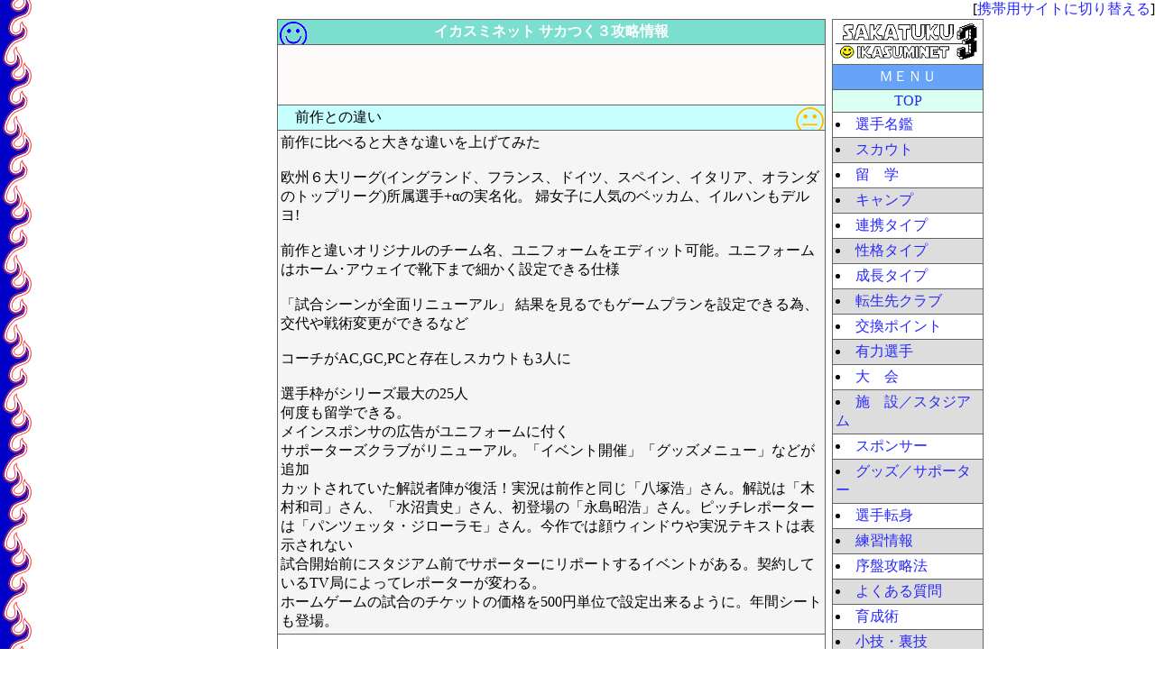

--- FILE ---
content_type: text/html
request_url: http://www.ikasumi.org/Sakatuku3/index2.html
body_size: 3333
content:
<!DOCTYPE HTML PUBLIC "-//W3C//DTD HTML 4.01 Transitional//EN">
<html>
<head>
<meta http-equiv="Content-Type" content="text/html; charset=shift_jis">
<META name="robots" content="index,follow">
<META name="description" content="サカつく３の攻略サイト">
<META name="keywords" content="サカつく,プロサッカークラブをつくろう,サカつく３,">
<link rel="Stylesheet" href="standart.css" TYPE="text/css">

<title>前作との違い</title>
</head>
<body bgcolor="FFFFFF" text="000000" link="2828FF" vlink="600060" alink="FF8811" id="body">
<Div Align="right">[<A Href="https://www.ikasumi.org/Sakatuku3_m/">携帯用サイトに切り替える</A>]<Br></Div>

<div id="wrapper">

<div id="main">

<div id="cm"><script async src="//pagead2.googlesyndication.com/pagead/js/adsbygoogle.js"></script>
<!-- サカつく160×600 -->
<ins class="adsbygoogle"
     style="display:inline-block;width:160px;height:600px"
     data-ad-client="ca-pub-0115329318214002"
     data-ad-slot="5382994918"></ins>
<script>
(adsbygoogle = window.adsbygoogle || []).push({});
</script><Br><Br>
</div>
<div id="main_contents">
<a name="u"></a>
<div id="title">イカスミネット サカつく３攻略情報</div>
<div id="cm468">
<script async src="//pagead2.googlesyndication.com/pagead/js/adsbygoogle.js"></script>
<!-- サカつく 468x60 -->
<ins class="adsbygoogle"
     style="display:inline-block;width:468px;height:60px"
     data-ad-client="ca-pub-0115329318214002"
     data-ad-slot="8229283823"></ins>
<script>
(adsbygoogle = window.adsbygoogle || []).push({});
</script>
</div>
<div id="menu_p">　前作との違い</div>
<div id="mainbox">
前作に比べると大きな違いを上げてみた<br><br>
欧州６大リーグ(イングランド、フランス、ドイツ、スペイン、イタリア、オランダのトップリーグ)所属選手+αの実名化。 婦女子に人気のベッカム、イルハンもデルヨ!<br><br>

前作と違いオリジナルのチーム名、ユニフォームをエディット可能。ユニフォームはホーム･アウェイで靴下まで細かく設定できる仕様<br><br>
「試合シーンが全面リニューアル」 結果を見るでもゲームプランを設定できる為、交代や戦術変更ができるなど<br><br>

コーチがAC,GC,PCと存在しスカウトも3人に<br><br>

選手枠がシリーズ最大の25人<br>
何度も留学できる。<br>
メインスポンサの広告がユニフォームに付く<br>
サポーターズクラブがリニューアル。「イベント開催」「グッズメニュー」などが追加<br>
カットされていた解説者陣が復活！実況は前作と同じ「八塚浩」さん。解説は「木村和司」さん、「水沼貴史」さん、初登場の「永島昭浩」さん。ピッチレポーターは「パンツェッタ・ジローラモ」さん。今作では顔ウィンドウや実況テキストは表示されない<BR>
試合開始前にスタジアム前でサポーターにリポートするイベントがある。契約しているTV局によってレポーターが変わる。<BR>
ホームゲームの試合のチケットの価格を500円単位で設定出来るように。年間シートも登場。</div>

<div id="cm4"><!-- 記事内広告 サカつく -->
<script async src="//pagead2.googlesyndication.com/pagead/js/adsbygoogle.js"></script>
<ins class="adsbygoogle"
     style="display:block; text-align:center;"
     data-ad-layout="in-article"
     data-ad-format="fluid"
     data-ad-client="ca-pub-0115329318214002"
     data-ad-slot="1447630116"></ins>
<script>
     (adsbygoogle = window.adsbygoogle || []).push({});
</script></div>
<div id="menu_o">　ソフトを触ってみての管理人レビュー</div>

<div id="mainbox2">
<span id="diary">【良い点】</span><br>
従来は前半がかなり苦しかったが、かなりバランスが良くなった。<br>
固定スカウトは健在だが金さえ積めばどのスカウトでも連れてきたり、1選手1スカウトみたいなのが無くなった。<br><br>
<span id="diary">【悪い点】</span><br>
待ち時間が長い!とにかくこれに尽きる。<br>
項目などの設定が悪いので疲れる。読み込みはシリーズ最長。DC版の2倍はあるかも。1年立つのに4、5時間掛かる。<br>
HDDを入れると若干短くなるが、試合以降画面や月始めの以降画面でたまにフリーズする。<br>
試合シーン<br>
試合を見るまで読み込みが長い。とても毎回見れない。HDDだと若干改善するが前述の通り。セーブしてからじゃないと怖くて見れない。<br>
前作で不評だった「ボールを奪うと一方的に攻撃される」が変更。カウンターから更にカウンターというパターンもある。が稀にしか見れない。<br>
コーナーキックが最強。9割近い確率で点が入る。コーナーキックは3パターンぐらいしか用意されていないので点が入るかすぐ分かる。興ざめ<Br>
ネット対戦も結果がメールで送られてくるというDC版から大きく退化したもので面白味がない。<br><br>
</div>

<div id="cm4"><script async src="//pagead2.googlesyndication.com/pagead/js/adsbygoogle.js"></script>
<!-- サカつく 自動サイズ -->
<ins class="adsbygoogle"
     style="display:block"
     data-ad-client="ca-pub-0115329318214002"
     data-ad-slot="7892955717"
     data-ad-format="auto"
     data-full-width-responsive="true"></ins>
<script>
(adsbygoogle = window.adsbygoogle || []).push({});
</script></div>

<div id="cm4">
<script async src="//pagead2.googlesyndication.com/pagead/js/adsbygoogle.js"></script>
<!-- サカつく 自動サイズ -->
<ins class="adsbygoogle"
     style="display:block"
     data-ad-client="ca-pub-0115329318214002"
     data-ad-slot="7892955717"
     data-ad-format="auto"
     data-full-width-responsive="true"></ins>
<script>
(adsbygoogle = window.adsbygoogle || []).push({});
</script>
</div>



<div id="menu">｜<a href="#u">上へ</a>｜<a href="index.html">ＴＯＰ</a>｜<a href="../">ＨＯＭＥ</a>｜</div>



</div>
<div id="navi">
<div id="menu_a"><img src="SKTK_IMG/sakatuku3b.gif" alt=""></div>
<div id="menu_b">ＭＥＮＵ</div>
<div id="navibox_top"><a href="./">TOP</a></div>
<div id="navibox3"><Li><a href="directory.html">選手名鑑</a></Li></div>
<div id="navibox2"><Li><a href="scout.html">スカウト</a></Li></div>
<div id="navibox3"><Li><a href="nova.html">留　学</a></Li></div>
<div id="navibox2"><Li><a href="nova.html">キャンプ</a></Li></div>
<div id="navibox3"><Li><a href="renkei.html">連携タイプ</a></Li></div>
<div id="navibox2"><Li><a href="seikaku.html">性格タイプ</a></Li></div>
<div id="navibox3"><Li><a href="seityou.html">成長タイプ</a></Li></div>
<div id="navibox2"><Li><a href="tensei.html">転生先クラブ</a></Li></div>
<div id="navibox3"><Li><a href="tradepoint.html">交換ポイント</a></Li></div>
<div id="navibox2"><Li><a href="goodplayers.html">有力選手</a></Li></div>
<div id="navibox3"><Li><a href="taikai.html">大　会</a></Li></div>
<div id="navibox2"><Li><a href="shisetsu.html">施　設／スタジアム</a></Li></div>
<div id="navibox3"><Li><a href="sponsor.html">スポンサー</a></Li></div>
<div id="navibox2"><Li><a href="goods.html">グッズ／サポーター</a></Li></div>
<div id="navibox3"><Li><a href="recruit.html">選手転身</a></Li></div>
<div id="navibox2"><Li><a href="practice.html">練習情報</a></Li></div>
<div id="navibox3"><Li><a href="joban.html">序盤攻略法</a></Li></div>
<div id="navibox2"><Li><a href="q.html">よくある質問</a></Li></div>
<div id="navibox3"><Li><a href="saikyou.html">育成術</a></Li></div>
<div id="navibox2"><Li><a href="urawaza.html">小技・裏技</a></Li></div>
<div id="navibox3"><Li><a href="network.html">ネットワーク</a></Li></div>
<div id="navibox2"><Li><a href="index2.html">前作との違い</a></Li></div>
<div id="navibox3"><Li><a href="myclub.html">マイクラブ</a></Li></div>
<div id="navibox2"><Li><a href="net.html">ネット対戦記</a></Li></div>
<div id="navibox3"><Li><a href="https://www.ikasumi.org/bbs/bbs.php">BBS(閲覧のみ)</a></Li></div>
<div id="navibox2"><Li><a href="shop.html">サカつくSHOP</a></Li></div>
<div id="navibox3"><Li><a href="../SKTK2002/">サカつく2002</a></Li></div>
<div id="navibox2"><Li><a href="../sktk2013/">サカつく2013</a></Li></div>
<div id="navibox3"><Li><a href="../sakab_log/">公式BBS過去ログ</a></Li></div>
<div id="navibox2"><Li><A Href="https://www.ikasumi.org/Sakatuku3_m/">携帯版</A></Li></div>
<div id="navibox_home2"><a href="../">HOME</a></div>


<div id="cm3"><A HREF="https://www.amazon.co.jp/exec/obidos/ASIN/484022448X/ikasuminet-22/ref=nosim" ><IMG SRC="SKTK_IMG/3-guide.jpg" width="58" height="80" border="0" alt="サカつく3公式完全ガイド" hspace="0" vspace="0"></a> <A HREF="https://www.amazon.co.jp/exec/obidos/ASIN/4757209878/ikasuminet-22/ref=nosim" ><IMG SRC="SKTK_IMG/3-guide2.jpg" width="58" height="80" border="0" alt="ザ・コンプリート"></a><br>サカつく3攻略本</div>

<div id="cm3"><script async src="https://pagead2.googlesyndication.com/pagead/js/adsbygoogle.js?client=ca-pub-0115329318214002"
     crossorigin="anonymous"></script></div>
</div></div>

</div></div>



<div id="footer">
<a href="../comment/example.html">&copy;ikasumi</a>
<Hr Size="1" Color="black" Align="center">
</div>

</body>
</html>

--- FILE ---
content_type: text/html; charset=utf-8
request_url: https://www.google.com/recaptcha/api2/aframe
body_size: 267
content:
<!DOCTYPE HTML><html><head><meta http-equiv="content-type" content="text/html; charset=UTF-8"></head><body><script nonce="KnvSmxImx0UGF1fCIy1EGg">/** Anti-fraud and anti-abuse applications only. See google.com/recaptcha */ try{var clients={'sodar':'https://pagead2.googlesyndication.com/pagead/sodar?'};window.addEventListener("message",function(a){try{if(a.source===window.parent){var b=JSON.parse(a.data);var c=clients[b['id']];if(c){var d=document.createElement('img');d.src=c+b['params']+'&rc='+(localStorage.getItem("rc::a")?sessionStorage.getItem("rc::b"):"");window.document.body.appendChild(d);sessionStorage.setItem("rc::e",parseInt(sessionStorage.getItem("rc::e")||0)+1);localStorage.setItem("rc::h",'1767022592023');}}}catch(b){}});window.parent.postMessage("_grecaptcha_ready", "*");}catch(b){}</script></body></html>

--- FILE ---
content_type: text/css
request_url: http://www.ikasumi.org/Sakatuku3/standart.css
body_size: 1365
content:
A:link{text-decoration:none;}
A:visited{text-decoration:none;}
A:active{text-decoration:none;}
A:hover{background-color:f9dcf6;}

#body{
 margin: 0;
 padding: 0;
 background-color:FFFFFF;
 background-image:url(../background/japan.gif);
 background-repeat:repeat-y;
 background-position:0%; 
}

#wrapper{
    width: 1000px;
    margin: 0px auto 0 auto;
}

#contents{
    margin: 0;
}

#clear{
clear:both;
}

#main{
    width: 950px;
    margin: 0;
    padding: 0;
}

#navi{
 width: 160px;
 margin: 0px 0px 0px 0px;
 padding: 0px;
 float:left;
 }
 
#main_contents{
 width: 600px;
 margin: 0px 15px 0px 7px;
 padding: 0px 0px 0px 0px;
 float:left;
 }
 
#cm{
 width: 160px;
 float:left;
 text-align:center;
} 

#cm2{
 width: 600px;
 border-style:solid;
 border-color:#646464;
 margin: 0;
 border-top-width:0px;
 border-bottom-width:0px;
 border-left-width:1px;
 border-right-width:1px;
 padding: 3px;
 text-align:center;
}

#cm2_2{
 width: 600px;
 margin: 0;
 padding: 0;
 text-align:center;
 margin: 5px 0px 5px 0px;
}

#cm3{
 width: 160px;
 border-color:#FFFFFF;
 padding: 3px;
 margin: 5px 0px 0px 1px;
 text-align:center;
 font-size: 13px;
}

#cm468{
 width: 600px;
 margin: 0px 0px 0px 0px;
 padding: 3px;
 border-style:solid;
 border-color:#646464;
 border-top-width:1px;
 border-bottom-width:0px;
 border-left-width:1px;
 border-right-width:1px;
 text-align:center;
 background-color: snow;
}

#cm4{
 width: 600px;
 margin: 0px 0px 0px 0px;
 padding: 3px;
 border-style:solid;
 border-color:#646464;
 border-top-width:0px;
 border-bottom-width:0px;
 border-left-width:1px;
 border-right-width:1px;
 text-align:center;
}

#cm4a{
 width: 600px;
 margin: 0px 0px 0px 0px;
 padding: 3px;
 border-style:solid;
 border-color:#646464;
 border-top-width:0px;
 border-bottom-width:1px;
 border-left-width:1px;
 border-right-width:1px;
 text-align:center;
}

#footer{
 margin: 0;
 padding: 10px;
 clear:both;
 text-align:center;
}

#line{
 border-style:solid;
 border-color:#000000;
 border-top-width:1px;
 border-bottom-width:0px;
 border-left-width:0px;
 border-right-width:0px;
 clear:both;
}

#menu{
 width: 600px;
 border-style:solid;
 background-color: lightgreen;
 border-color:#666666;
 border-top-width:1px;
 border-bottom-width:1px;
 border-left-width:1px;
 border-right-width:1px;
 padding:3px;
 margin: 0px 0px 0px 0px;
 text-align:right;
}

#title{
 width: 600px;
 border-style:solid;
 background-color: #7BDECE;
 background-image: url("../img/face5-3.gif");
 background-repeat: no-repeat;
 background-position: left top;
 border-color:#646464;
 border-top-width:1px;
 border-bottom-width:0px;
 border-left-width:1px;
 border-right-width:1px;
 padding:3px;
 margin: 0px 0px 0px 0px;
 text-align:center;
 font-weight: 600;
 color:white;
}

#menu_p{
 width: 600px;
 border-style:solid;
 background-image: url("../img/face7-2.gif");
 background-repeat: no-repeat;
 background-position: right top;
 background-color: #C6FFFE;
 border-color:#646464;
 border-top-width:1px;
 border-bottom-width:1px;
 border-left-width:1px;
 border-right-width:1px;
 padding:3px;
 margin: 0px 0px 0px 0px;
}

#menu_o{
 width: 600px;
 border-style:solid;
 background-image: url("../img/face4.gif");
 background-repeat: no-repeat;
 background-position: right top;
 background-color: #D2C9F2;
 border-color:#646464;
 border-top-width:1px;
 border-bottom-width:1px;
 border-left-width:1px;
 border-right-width:1px;
 padding:3px;
 margin: 0px 0px 0px 0px;
}

#menu_e{
 width: 600px;
 border-style:solid;
 background-image: url("../img/face4.gif");
 background-repeat: no-repeat;
 background-position: right top;
 background-color: #D2C9F2;
 border-color:#646464;
 border-top-width:1px;
 border-bottom-width:0px;
 border-left-width:1px;
 border-right-width:1px;
 padding:3px;
 margin: 0px 0px 0px 0px;
}

#menu_x{
 width: 600px;
 border-style:solid;
 background-image: url("../img/face6-3.gif");
 background-repeat: no-repeat;
 background-position: right top;
 background-color: #DDF4BD;
 border-color:#646464;
 border-top-width:1px;
 border-bottom-width:1px;
 border-left-width:1px;
 border-right-width:1px;
 padding:3px;
 margin: 0px 0px 0px 0px;
}

#menu_t{
 width: 600px;
 border-style:solid;
 background-image: url("../img/face5-3.gif");
 background-repeat: no-repeat;
 background-position: right top;
 background-color: #F7D674;
 border-color:#646464;
 border-top-width:1px;
 border-bottom-width:1px;
 border-left-width:1px;
 border-right-width:1px;
 padding:3px;
 margin: 0px 0px 0px 0px;
}

#menu_a{
 width: 160px;
 border-style:solid;
 background-position: right top;
 border-color:#666666;
 border-top-width:1px;
 border-bottom-width:0px;
 border-left-width:1px;
 border-right-width:1px;
 padding:3px;
 margin: 0px 0px 0px 0px;
 text-align:center;
 color:white;
}

#menu_b{
 width: 160px;
 border-style:solid;
 background-color: #66A3F9;
 border-color:#666666;
 border-top-width:1px;
 border-bottom-width:0px;
 border-left-width:1px;
 border-right-width:1px;
 margin: 0px 0px 0px 0px;
 text-align:center;
 padding:3px;
 color:white;
}

#menu_g{
 width: 160px;
 border-style:solid;
 background-color: #7BDECE;
 background-image: url("../img/face4-3.gif");
 background-repeat: no-repeat;
 background-position: right top;
 border-color:#666666;
 border-top-width:1px;
 border-bottom-width:0px;
 border-left-width:1px;
 border-right-width:1px;
 padding:3px;
 margin: 0px 0px 0px 0px;
 text-align:center;
}

#menu2a{
 width: 1000px;
 padding:3px;
 margin: 0px 0px 0px 0px;
 text-align:center;
}

#navibox2{  
 width: 160px;
 border-style:solid;
 background-color: #DDDDDD;
 border-color:#646464;
 border-top-width:1px;
 border-bottom-width:1px;
 border-left-width:1px;
 border-right-width:1px;
 padding: 3px;
 margin: 0px 0px 0px 0px;
 float:left;
 clear:both;
}

#navibox2_2{  
 width: 160px;
 border-style:solid;
 background-color: #DDDDDD;
 border-color:#646464;
 border-top-width:1px;
 border-bottom-width:1px;
 border-left-width:1px;
 border-right-width:1px;
 padding: 3px;
 margin: 0px 0px 3px 0px;
 float:left;
 clear:both;
}

#navibox2_3{  
 width: 160px;
 border-style:solid;
 background-color: #DDDDDD;
 border-color:#646464;
 border-top-width:1px;
 border-bottom-width:0px;
 border-left-width:1px;
 border-right-width:1px;
 padding: 3px;
 margin: 0px 0px 0px 0px;
 float:left;
 clear:both;
}

#navibox3{  
 width: 160px;
 border-style:solid;
 background-color: #FFFFFF;
 border-color:#646464;
 border-top-width:0px;
 border-bottom-width:0px;
 border-left-width:1px;
 border-right-width:1px;
 padding: 3px;
 margin: 0px 0px 0px 0px;
 float:left;
 clear:both;
}

#navibox3_2{  
 width: 160px;
 border-style:solid;
 background-color: #FFFFFF;
 border-color:#646464;
 border-top-width:0px;
 border-bottom-width:1px;
 border-left-width:1px;
 border-right-width:1px;
 padding: 3px;
 margin: 0px 0px 2px 0px;
 float:left;
}

#navibox3_3{  
 width: 160px;
 border-style:solid;
 background-color: #FFFFFF;
 border-color:#646464;
 border-top-width:1px;
 border-bottom-width:1px;
 border-left-width:1px;
 border-right-width:1px;
 padding: 3px;
 margin: 0px 0px 2px 0px;
 float:left;
}

#navibox4{  
 width: 160px;
 border-style:solid;
 background-color: pink;
 border-color:#646464;
 border-top-width:1px;
 border-bottom-width:0px;
 border-left-width:1px;
 border-right-width:1px;
 padding: 3px;
 margin: 0px 0px 0px 0px;
 float:left;
 clear:both;
}

#navibox4_2{  
 width: 160px;
 border-style:solid;
 background-color: pink;
 border-color:#646464;
 border-top-width:0px;
 border-bottom-width:1px;
 border-left-width:1px;
 border-right-width:1px;
 padding: 3px;
 margin: 0px 0px 0px 0px;
 float:left;
 clear:both;
}

#navibox4a{  
 width: 160px;
 border-style:solid;
 background-color: #DAE3FC;
 border-color:#646464;
 border-top-width:1px;
 border-bottom-width:1px;
 border-left-width:1px;
 border-right-width:1px;
 padding: 3px;
 margin: 0px 0px 0px 0px;
 float:left;
 clear:both;
}

#navibox4a2{  
 width: 160px;
 border-style:solid;
 background-color: #DAE3FC;
 border-color:#646464;
 border-top-width:1px;
 border-bottom-width:0px;
 border-left-width:1px;
 border-right-width:1px;
 padding: 3px;
 margin: 0px 0px 0px 0px;
 float:left;
 clear:both;
}

#navibox4b{  
 width: 160px;
 border-style:solid;
 background-color: #BAC9F7;
 border-color:#646464;
 border-top-width:0px;
 border-bottom-width:0px;
 border-left-width:1px;
 border-right-width:1px;
 padding: 3px;
 margin: 0px 0px 0px 0px;
 float:left;
 clear:both;
}

#navibox4b2{  
 width: 160px;
 border-style:solid;
 background-color: #BAC9F7;
 border-color:#646464;
 border-top-width:0px;
 border-bottom-width:1px;
 border-left-width:1px;
 border-right-width:1px;
 padding: 3px;
 margin: 0px 0px 0px 0px;
 float:left;
 clear:both;
}

#navibox_top{  
 width: 160px;
 border-style:solid;
 background-color: #DBFFF0;
 border-color:#646464;
 border-top-width:1px;
 border-bottom-width:1px;
 border-left-width:1px;
 border-right-width:1px;
 padding: 3px;
 margin: 0px 0px 0px 0px;
 text-align:center;
 clear:both;
}

#navibox_home{  
 width: 160px;
 border-style:solid;
 background-color: #DBFFF0;
 border-color:#646464;
 border-top-width:1px;
 border-bottom-width:1px;
 border-left-width:1px;
 border-right-width:1px;
 padding: 3px;
 margin: 0px 0px 3px 0px;
 text-align:center;
 clear:both;
}

#navibox_home2{  
 width: 160px;
 border-style:solid;
 background-color: #DBFFF0;
 border-color:#646464;
 border-top-width:0px;
 border-bottom-width:1px;
 border-left-width:1px;
 border-right-width:1px;
 padding: 3px;
 margin: 0px 0px 3px 0px;
 text-align:center;
 clear:both;
}

#mainbox{  
 width: 600px;
 margin: 0px 0px 0px 0px;
 padding: 3px;
 border-style:solid;
 background-color: #F5F5F5;
 border-color:#646464;
 border-top-width:0px;
 border-bottom-width:1px;
 border-left-width:1px;
 border-right-width:1px;
 clear:both;
}

#mainbox2{  
 width: 600px;
 margin: 0px 0px 0px 0px;
 padding: 3px;
 border-style:solid;
 background-color: #FFFFFF;
 border-color:#646464;
 border-top-width:0px;
 border-bottom-width:1px;
 border-left-width:1px;
 border-right-width:1px;
}

#mainbox2_2{  
 width: 600px;
 margin: 0px 0px 0px 0px;
 padding: 3px;
 border-style:solid;
 background-color: #FFFFFF;
 border-color:#646464;
 border-top-width:0px;
 border-bottom-width:0px;
 border-left-width:1px;
 border-right-width:1px;
}

#mainbox2_3{  
 width: 600px;
 margin: 0px 0px 0px 0px;
 padding: 3px;
 border-style:solid;
 background-color: #FFFFFF;
 border-color:#646464;
 border-top-width:1px;
 border-bottom-width:1px;
 border-left-width:1px;
 border-right-width:1px;
}

#mainbox3{  
 width: 600px;
 margin: 0px 0px 0px 0px;
 padding: 3px;
 border-style:solid;
 background-color: #DAE3FC;
 border-color:#646464;
 border-top-width:1px;
 border-bottom-width:1px;
 border-left-width:1px;
 border-right-width:1px;
}

#mainbox3_2{  
 width: 600px;
 margin: 0px 0px 0px 0px;
 padding: 3px;
 border-style:solid;
 background-color: #DAE3FC;
 border-color:#646464;
 border-top-width:0px;
 border-bottom-width:1px;
 border-left-width:1px;
 border-right-width:1px;
}

#mainbox4a{  
 width: 292px;
 height:100px;
 margin: 0px 0px 0px 0px;
 padding: 3px;
 border-style:solid;
 background-color: #F5F5F5;
 border-color:#646464;
 border-top-width:1px;
 border-bottom-width:0px;
 border-left-width:0px;
 border-right-width:1px;
 float:right;
}

#mainbox4b{  
 width: 293px;
 height:100px;
 margin: 0px 0px 0px 0px;
 padding: 3px;
 border-style:solid;
 background-color: #FFFFFF;
 border-color:#646464;
 border-top-width:1px;
 border-bottom-width:0px;
 border-left-width:1px;
 border-right-width:1px;
 float:left;
 clear:both;
}

#mainbox4c{  
 width: 293px;
 height:100px;
 margin: 0px 0px 0px 0px;
 padding: 3px;
 border-style:solid;
 background-color: #F5F5F5;
 border-color:#646464;
 border-top-width:1px;
 border-bottom-width:1px;
 border-left-width:0px;
 border-right-width:1px;
 float:right;
}

#mainbox4d{  
 width: 293px;
 height:100px;
 margin: 0px 0px 0px 0px;
 padding: 3px;
 border-style:solid;
 background-color: #FFFFFF;
 border-color:#646464;
 border-top-width:1px;
 border-bottom-width:1px;
 border-left-width:1px;
 border-right-width:1px;
 float:left;
 clear:both;
}

#mainbox_goods{  
 width: 600px;
 margin: 0px 0px 0px 0px;
 padding: 3px;
 border-style:solid;
 background-color: #F5F5F5;
 border-color:#646464;
 border-top-width:0px;
 border-bottom-width:1px;
 border-left-width:1px;
 border-right-width:1px;
 clear:both;
}


#centerbox{  
 width: 600px;
 margin: 0px 0px 0px 0px;
 padding: 3px;
 border-style:solid;
 background-color: #F5F5F5;
 border-color:#646464;
 border-top-width:0px;
 border-bottom-width:1px;
 border-left-width:1px;
 border-right-width:1px;
 clear:both;
 text-align:center;
}

#thanks
 {color: purple;
 font-size: 10px;
} 

#gold
 {color: purple;
 font-weight: 600;
} 

#silver
 {color: silver;
} 

#blue {
color: blue;
} 

#margin {
line-height: 15px;
} 

#margin2 {
line-height: 5px;
} 

#ul {
 padding: 0 0 0 0;
 margin: 0;
 }

 #li {
 margin: 0;
 padding: 0;
 list-style-position:outside;
 }
 
 #diary{
background-color:#8395B8;
margin: 0px 0px 10px 0px;
padding: 3px;
font-size:16px;
line-height: 25px;
color:#C5FFCD;
 }

#kanren-adsense{  
 width: 600px;
 margin: 0px 0px 0px 0px;
 padding: 3px;
 border-style:solid;
 background-color: #F5F5F5;
 border-color:#646464;
 border-top-width:1px;
 border-bottom-width:0px;
 border-left-width:1px;
 border-right-width:1px;
 clear:both;
}
 

#FG{color:870000;;}
#D{color:red;;}
#K{color:1e1e1e;;}
#J{color:green;;}
#G{color:blue;;}
#DK{color:navy;;}
#GK{color:870050;;}

.FG{color:870000;;}
.D{color:red;;}
.K{color:1e1e1e;;}
.J{color:green;;}
.G{color:blue;;}
.DK{color:navy;;}
.GK{color:870050;;}